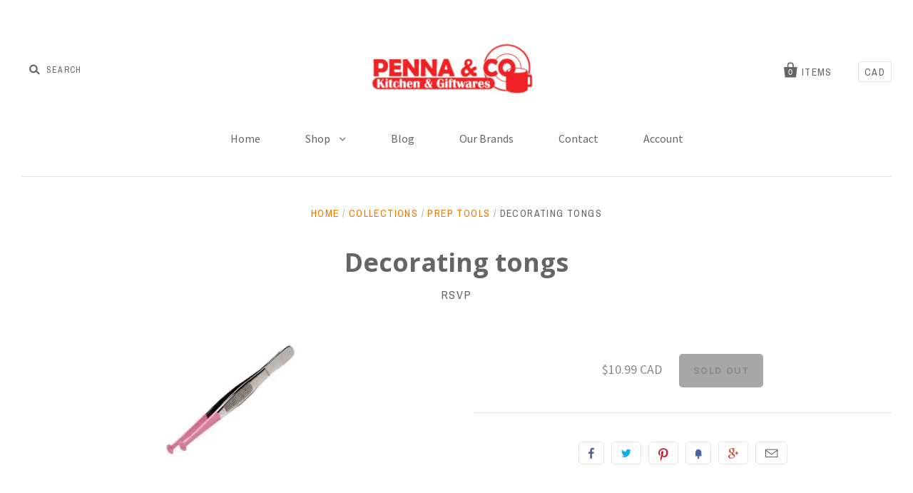

--- FILE ---
content_type: text/html; charset=utf-8
request_url: https://www.pennakitchen.com/products/decorating-tongs
body_size: 14863
content:
<!doctype html>
<!--[if IE 7]><html class="no-js ie7 lt-ie8 lt-ie9 lt-ie10" lang="en"> <![endif]-->
<!--[if IE 8]><html class="no-js ie8 lt-ie9 lt-ie10" lang="en"> <![endif]-->
<!--[if IE 9]><html class="no-js ie9 lt-ie10"> <![endif]-->
<!--[if (gt IE 9)|!(IE)]><!--> <html class="no-js"> <!--<![endif]-->
<head>

  <meta charset="utf-8">
  <meta http-equiv="X-UA-Compatible" content="IE=edge,chrome=1">

  <title>
    Decorating tongs

    

    

    
      &ndash; Penna &amp; Co.
    
  </title>
  
  <a href="#swym-wishlist" class="swym-wishlist">
  <i aria-hidden="true" focusable="false" role="presentation" class="fa fa-heart"></i>
</a>

  

  <link rel="canonical" href="https://www.pennakitchen.com/products/decorating-tongs" />
  <meta name="viewport" content="width=device-width" />

  <script>window.performance && window.performance.mark && window.performance.mark('shopify.content_for_header.start');</script><meta id="shopify-digital-wallet" name="shopify-digital-wallet" content="/9987070/digital_wallets/dialog">
<meta name="shopify-checkout-api-token" content="921701cce81cbf4bfa5ed8c62d7364a5">
<link rel="alternate" type="application/json+oembed" href="https://www.pennakitchen.com/products/decorating-tongs.oembed">
<script async="async" src="/checkouts/internal/preloads.js?locale=en-CA"></script>
<link rel="preconnect" href="https://shop.app" crossorigin="anonymous">
<script async="async" src="https://shop.app/checkouts/internal/preloads.js?locale=en-CA&shop_id=9987070" crossorigin="anonymous"></script>
<script id="apple-pay-shop-capabilities" type="application/json">{"shopId":9987070,"countryCode":"CA","currencyCode":"CAD","merchantCapabilities":["supports3DS"],"merchantId":"gid:\/\/shopify\/Shop\/9987070","merchantName":"Penna \u0026 Co.","requiredBillingContactFields":["postalAddress","email","phone"],"requiredShippingContactFields":["postalAddress","email","phone"],"shippingType":"shipping","supportedNetworks":["visa","masterCard","amex","discover","interac","jcb"],"total":{"type":"pending","label":"Penna \u0026 Co.","amount":"1.00"},"shopifyPaymentsEnabled":true,"supportsSubscriptions":true}</script>
<script id="shopify-features" type="application/json">{"accessToken":"921701cce81cbf4bfa5ed8c62d7364a5","betas":["rich-media-storefront-analytics"],"domain":"www.pennakitchen.com","predictiveSearch":true,"shopId":9987070,"locale":"en"}</script>
<script>var Shopify = Shopify || {};
Shopify.shop = "penna-co.myshopify.com";
Shopify.locale = "en";
Shopify.currency = {"active":"CAD","rate":"1.0"};
Shopify.country = "CA";
Shopify.theme = {"name":"Pacific","id":66257669,"schema_name":null,"schema_version":null,"theme_store_id":705,"role":"main"};
Shopify.theme.handle = "null";
Shopify.theme.style = {"id":null,"handle":null};
Shopify.cdnHost = "www.pennakitchen.com/cdn";
Shopify.routes = Shopify.routes || {};
Shopify.routes.root = "/";</script>
<script type="module">!function(o){(o.Shopify=o.Shopify||{}).modules=!0}(window);</script>
<script>!function(o){function n(){var o=[];function n(){o.push(Array.prototype.slice.apply(arguments))}return n.q=o,n}var t=o.Shopify=o.Shopify||{};t.loadFeatures=n(),t.autoloadFeatures=n()}(window);</script>
<script>
  window.ShopifyPay = window.ShopifyPay || {};
  window.ShopifyPay.apiHost = "shop.app\/pay";
  window.ShopifyPay.redirectState = null;
</script>
<script id="shop-js-analytics" type="application/json">{"pageType":"product"}</script>
<script defer="defer" async type="module" src="//www.pennakitchen.com/cdn/shopifycloud/shop-js/modules/v2/client.init-shop-cart-sync_IZsNAliE.en.esm.js"></script>
<script defer="defer" async type="module" src="//www.pennakitchen.com/cdn/shopifycloud/shop-js/modules/v2/chunk.common_0OUaOowp.esm.js"></script>
<script type="module">
  await import("//www.pennakitchen.com/cdn/shopifycloud/shop-js/modules/v2/client.init-shop-cart-sync_IZsNAliE.en.esm.js");
await import("//www.pennakitchen.com/cdn/shopifycloud/shop-js/modules/v2/chunk.common_0OUaOowp.esm.js");

  window.Shopify.SignInWithShop?.initShopCartSync?.({"fedCMEnabled":true,"windoidEnabled":true});

</script>
<script>
  window.Shopify = window.Shopify || {};
  if (!window.Shopify.featureAssets) window.Shopify.featureAssets = {};
  window.Shopify.featureAssets['shop-js'] = {"shop-cart-sync":["modules/v2/client.shop-cart-sync_DLOhI_0X.en.esm.js","modules/v2/chunk.common_0OUaOowp.esm.js"],"init-fed-cm":["modules/v2/client.init-fed-cm_C6YtU0w6.en.esm.js","modules/v2/chunk.common_0OUaOowp.esm.js"],"shop-button":["modules/v2/client.shop-button_BCMx7GTG.en.esm.js","modules/v2/chunk.common_0OUaOowp.esm.js"],"shop-cash-offers":["modules/v2/client.shop-cash-offers_BT26qb5j.en.esm.js","modules/v2/chunk.common_0OUaOowp.esm.js","modules/v2/chunk.modal_CGo_dVj3.esm.js"],"init-windoid":["modules/v2/client.init-windoid_B9PkRMql.en.esm.js","modules/v2/chunk.common_0OUaOowp.esm.js"],"init-shop-email-lookup-coordinator":["modules/v2/client.init-shop-email-lookup-coordinator_DZkqjsbU.en.esm.js","modules/v2/chunk.common_0OUaOowp.esm.js"],"shop-toast-manager":["modules/v2/client.shop-toast-manager_Di2EnuM7.en.esm.js","modules/v2/chunk.common_0OUaOowp.esm.js"],"shop-login-button":["modules/v2/client.shop-login-button_BtqW_SIO.en.esm.js","modules/v2/chunk.common_0OUaOowp.esm.js","modules/v2/chunk.modal_CGo_dVj3.esm.js"],"avatar":["modules/v2/client.avatar_BTnouDA3.en.esm.js"],"pay-button":["modules/v2/client.pay-button_CWa-C9R1.en.esm.js","modules/v2/chunk.common_0OUaOowp.esm.js"],"init-shop-cart-sync":["modules/v2/client.init-shop-cart-sync_IZsNAliE.en.esm.js","modules/v2/chunk.common_0OUaOowp.esm.js"],"init-customer-accounts":["modules/v2/client.init-customer-accounts_DenGwJTU.en.esm.js","modules/v2/client.shop-login-button_BtqW_SIO.en.esm.js","modules/v2/chunk.common_0OUaOowp.esm.js","modules/v2/chunk.modal_CGo_dVj3.esm.js"],"init-shop-for-new-customer-accounts":["modules/v2/client.init-shop-for-new-customer-accounts_JdHXxpS9.en.esm.js","modules/v2/client.shop-login-button_BtqW_SIO.en.esm.js","modules/v2/chunk.common_0OUaOowp.esm.js","modules/v2/chunk.modal_CGo_dVj3.esm.js"],"init-customer-accounts-sign-up":["modules/v2/client.init-customer-accounts-sign-up_D6__K_p8.en.esm.js","modules/v2/client.shop-login-button_BtqW_SIO.en.esm.js","modules/v2/chunk.common_0OUaOowp.esm.js","modules/v2/chunk.modal_CGo_dVj3.esm.js"],"checkout-modal":["modules/v2/client.checkout-modal_C_ZQDY6s.en.esm.js","modules/v2/chunk.common_0OUaOowp.esm.js","modules/v2/chunk.modal_CGo_dVj3.esm.js"],"shop-follow-button":["modules/v2/client.shop-follow-button_XetIsj8l.en.esm.js","modules/v2/chunk.common_0OUaOowp.esm.js","modules/v2/chunk.modal_CGo_dVj3.esm.js"],"lead-capture":["modules/v2/client.lead-capture_DvA72MRN.en.esm.js","modules/v2/chunk.common_0OUaOowp.esm.js","modules/v2/chunk.modal_CGo_dVj3.esm.js"],"shop-login":["modules/v2/client.shop-login_ClXNxyh6.en.esm.js","modules/v2/chunk.common_0OUaOowp.esm.js","modules/v2/chunk.modal_CGo_dVj3.esm.js"],"payment-terms":["modules/v2/client.payment-terms_CNlwjfZz.en.esm.js","modules/v2/chunk.common_0OUaOowp.esm.js","modules/v2/chunk.modal_CGo_dVj3.esm.js"]};
</script>
<script>(function() {
  var isLoaded = false;
  function asyncLoad() {
    if (isLoaded) return;
    isLoaded = true;
    var urls = ["https:\/\/campaignified.lucidapps.nz\/assets\/script_tags\/newsletter.js?shop=penna-co.myshopify.com"];
    for (var i = 0; i < urls.length; i++) {
      var s = document.createElement('script');
      s.type = 'text/javascript';
      s.async = true;
      s.src = urls[i];
      var x = document.getElementsByTagName('script')[0];
      x.parentNode.insertBefore(s, x);
    }
  };
  if(window.attachEvent) {
    window.attachEvent('onload', asyncLoad);
  } else {
    window.addEventListener('load', asyncLoad, false);
  }
})();</script>
<script id="__st">var __st={"a":9987070,"offset":-28800,"reqid":"bf1f7082-bc1a-4933-bfb3-fa2520152a6b-1768381094","pageurl":"www.pennakitchen.com\/products\/decorating-tongs","u":"18464f9461f2","p":"product","rtyp":"product","rid":6947709943998};</script>
<script>window.ShopifyPaypalV4VisibilityTracking = true;</script>
<script id="captcha-bootstrap">!function(){'use strict';const t='contact',e='account',n='new_comment',o=[[t,t],['blogs',n],['comments',n],[t,'customer']],c=[[e,'customer_login'],[e,'guest_login'],[e,'recover_customer_password'],[e,'create_customer']],r=t=>t.map((([t,e])=>`form[action*='/${t}']:not([data-nocaptcha='true']) input[name='form_type'][value='${e}']`)).join(','),a=t=>()=>t?[...document.querySelectorAll(t)].map((t=>t.form)):[];function s(){const t=[...o],e=r(t);return a(e)}const i='password',u='form_key',d=['recaptcha-v3-token','g-recaptcha-response','h-captcha-response',i],f=()=>{try{return window.sessionStorage}catch{return}},m='__shopify_v',_=t=>t.elements[u];function p(t,e,n=!1){try{const o=window.sessionStorage,c=JSON.parse(o.getItem(e)),{data:r}=function(t){const{data:e,action:n}=t;return t[m]||n?{data:e,action:n}:{data:t,action:n}}(c);for(const[e,n]of Object.entries(r))t.elements[e]&&(t.elements[e].value=n);n&&o.removeItem(e)}catch(o){console.error('form repopulation failed',{error:o})}}const l='form_type',E='cptcha';function T(t){t.dataset[E]=!0}const w=window,h=w.document,L='Shopify',v='ce_forms',y='captcha';let A=!1;((t,e)=>{const n=(g='f06e6c50-85a8-45c8-87d0-21a2b65856fe',I='https://cdn.shopify.com/shopifycloud/storefront-forms-hcaptcha/ce_storefront_forms_captcha_hcaptcha.v1.5.2.iife.js',D={infoText:'Protected by hCaptcha',privacyText:'Privacy',termsText:'Terms'},(t,e,n)=>{const o=w[L][v],c=o.bindForm;if(c)return c(t,g,e,D).then(n);var r;o.q.push([[t,g,e,D],n]),r=I,A||(h.body.append(Object.assign(h.createElement('script'),{id:'captcha-provider',async:!0,src:r})),A=!0)});var g,I,D;w[L]=w[L]||{},w[L][v]=w[L][v]||{},w[L][v].q=[],w[L][y]=w[L][y]||{},w[L][y].protect=function(t,e){n(t,void 0,e),T(t)},Object.freeze(w[L][y]),function(t,e,n,w,h,L){const[v,y,A,g]=function(t,e,n){const i=e?o:[],u=t?c:[],d=[...i,...u],f=r(d),m=r(i),_=r(d.filter((([t,e])=>n.includes(e))));return[a(f),a(m),a(_),s()]}(w,h,L),I=t=>{const e=t.target;return e instanceof HTMLFormElement?e:e&&e.form},D=t=>v().includes(t);t.addEventListener('submit',(t=>{const e=I(t);if(!e)return;const n=D(e)&&!e.dataset.hcaptchaBound&&!e.dataset.recaptchaBound,o=_(e),c=g().includes(e)&&(!o||!o.value);(n||c)&&t.preventDefault(),c&&!n&&(function(t){try{if(!f())return;!function(t){const e=f();if(!e)return;const n=_(t);if(!n)return;const o=n.value;o&&e.removeItem(o)}(t);const e=Array.from(Array(32),(()=>Math.random().toString(36)[2])).join('');!function(t,e){_(t)||t.append(Object.assign(document.createElement('input'),{type:'hidden',name:u})),t.elements[u].value=e}(t,e),function(t,e){const n=f();if(!n)return;const o=[...t.querySelectorAll(`input[type='${i}']`)].map((({name:t})=>t)),c=[...d,...o],r={};for(const[a,s]of new FormData(t).entries())c.includes(a)||(r[a]=s);n.setItem(e,JSON.stringify({[m]:1,action:t.action,data:r}))}(t,e)}catch(e){console.error('failed to persist form',e)}}(e),e.submit())}));const S=(t,e)=>{t&&!t.dataset[E]&&(n(t,e.some((e=>e===t))),T(t))};for(const o of['focusin','change'])t.addEventListener(o,(t=>{const e=I(t);D(e)&&S(e,y())}));const B=e.get('form_key'),M=e.get(l),P=B&&M;t.addEventListener('DOMContentLoaded',(()=>{const t=y();if(P)for(const e of t)e.elements[l].value===M&&p(e,B);[...new Set([...A(),...v().filter((t=>'true'===t.dataset.shopifyCaptcha))])].forEach((e=>S(e,t)))}))}(h,new URLSearchParams(w.location.search),n,t,e,['guest_login'])})(!0,!0)}();</script>
<script integrity="sha256-4kQ18oKyAcykRKYeNunJcIwy7WH5gtpwJnB7kiuLZ1E=" data-source-attribution="shopify.loadfeatures" defer="defer" src="//www.pennakitchen.com/cdn/shopifycloud/storefront/assets/storefront/load_feature-a0a9edcb.js" crossorigin="anonymous"></script>
<script crossorigin="anonymous" defer="defer" src="//www.pennakitchen.com/cdn/shopifycloud/storefront/assets/shopify_pay/storefront-65b4c6d7.js?v=20250812"></script>
<script data-source-attribution="shopify.dynamic_checkout.dynamic.init">var Shopify=Shopify||{};Shopify.PaymentButton=Shopify.PaymentButton||{isStorefrontPortableWallets:!0,init:function(){window.Shopify.PaymentButton.init=function(){};var t=document.createElement("script");t.src="https://www.pennakitchen.com/cdn/shopifycloud/portable-wallets/latest/portable-wallets.en.js",t.type="module",document.head.appendChild(t)}};
</script>
<script data-source-attribution="shopify.dynamic_checkout.buyer_consent">
  function portableWalletsHideBuyerConsent(e){var t=document.getElementById("shopify-buyer-consent"),n=document.getElementById("shopify-subscription-policy-button");t&&n&&(t.classList.add("hidden"),t.setAttribute("aria-hidden","true"),n.removeEventListener("click",e))}function portableWalletsShowBuyerConsent(e){var t=document.getElementById("shopify-buyer-consent"),n=document.getElementById("shopify-subscription-policy-button");t&&n&&(t.classList.remove("hidden"),t.removeAttribute("aria-hidden"),n.addEventListener("click",e))}window.Shopify?.PaymentButton&&(window.Shopify.PaymentButton.hideBuyerConsent=portableWalletsHideBuyerConsent,window.Shopify.PaymentButton.showBuyerConsent=portableWalletsShowBuyerConsent);
</script>
<script data-source-attribution="shopify.dynamic_checkout.cart.bootstrap">document.addEventListener("DOMContentLoaded",(function(){function t(){return document.querySelector("shopify-accelerated-checkout-cart, shopify-accelerated-checkout")}if(t())Shopify.PaymentButton.init();else{new MutationObserver((function(e,n){t()&&(Shopify.PaymentButton.init(),n.disconnect())})).observe(document.body,{childList:!0,subtree:!0})}}));
</script>
<link id="shopify-accelerated-checkout-styles" rel="stylesheet" media="screen" href="https://www.pennakitchen.com/cdn/shopifycloud/portable-wallets/latest/accelerated-checkout-backwards-compat.css" crossorigin="anonymous">
<style id="shopify-accelerated-checkout-cart">
        #shopify-buyer-consent {
  margin-top: 1em;
  display: inline-block;
  width: 100%;
}

#shopify-buyer-consent.hidden {
  display: none;
}

#shopify-subscription-policy-button {
  background: none;
  border: none;
  padding: 0;
  text-decoration: underline;
  font-size: inherit;
  cursor: pointer;
}

#shopify-subscription-policy-button::before {
  box-shadow: none;
}

      </style>

<script>window.performance && window.performance.mark && window.performance.mark('shopify.content_for_header.end');</script>

  

<meta property="og:site_name" content="Penna &amp; Co." />
<meta property="og:url" content="https://www.pennakitchen.com/products/decorating-tongs" />
<meta property="og:title" content="Decorating tongs" />


  <meta property="og:type" content="product">
 
    
    <meta property="og:image" content="http://www.pennakitchen.com/cdn/shop/products/image_3295fb1e-5e2f-435a-a91b-4398ce420ea8_600x.jpg?v=1631037695">
    <meta property="og:image:secure_url" content="https://www.pennakitchen.com/cdn/shop/products/image_3295fb1e-5e2f-435a-a91b-4398ce420ea8_600x.jpg?v=1631037695">
      
    
  
  <meta property="og:price:amount" content="10.99">
  <meta property="og:price:currency" content="CAD">




<meta name="twitter:card" content="summary">


  <meta name="twitter:site" content="@pennakitchen">




<meta name="twitter:url" content="https://www.pennakitchen.com/products/decorating-tongs">


  <meta name="twitter:title" content="Decorating tongs">
  <meta name="twitter:image" content="http://www.pennakitchen.com/cdn/shop/products/image_3295fb1e-5e2f-435a-a91b-4398ce420ea8_grande.jpg?v=1631037695">



  <!-- Theme CSS -->
  <link href="//www.pennakitchen.com/cdn/shop/t/5/assets/theme.scss.css?v=169818881884325313601743479840" rel="stylesheet" type="text/css" media="all" />
  <!-- Third Party JS Libraries -->
  <script src="//www.pennakitchen.com/cdn/shop/t/5/assets/modernizr-2.8.2.min.js?v=183020859231120956941470947938" type="text/javascript"></script>

  <!-- Add media query support to IE8 -->
  <!--[if lt IE 9]>
  <script src="//www.pennakitchen.com/cdn/shop/t/5/assets/respond.min.js?v=52248677837542619231470947938"></script>
  <link href="//www.pennakitchen.com/cdn/shop/t/5/assets/respond-proxy.html" id="respond-proxy" rel="respond-proxy" />
  
  <link href="//www.pennakitchen.com/search?q=e68764350924b9b7f198bf99a2d0ff69" id="respond-redirect" rel="respond-redirect" />
  <script src="//www.pennakitchen.com/search?q=e68764350924b9b7f198bf99a2d0ff69" type="text/javascript"></script>
  <![endif]-->

  <!-- Theme object -->
  <script>

  window.Shop = {};

  Shop.version = "1.5.3";

  Shop.currency = "CAD";
  Shop.moneyFormat = "${{amount}}";
  Shop.moneyFormatCurrency = "${{amount}} CAD";

  

  

  

  
    /*
      Override the default Shop.moneyFormat for recalculating
      prices on the product and cart templates.
    */
    Shop.moneyFormat = "\u003cspan class=hidden\u003e${{amount}} CAD\u003c\/span\u003e";
  

</script>

  
  <!-- trevDev(); customizations -->
  
	<link href="//cdn-images.mailchimp.com/embedcode/classic-10_7.css" rel="stylesheet" type="text/css">
  
  <link href="//www.pennakitchen.com/cdn/shop/t/5/assets/custom.css?v=165241149904868767671588625372" rel="stylesheet" type="text/css" media="all" />

<link href="https://monorail-edge.shopifysvc.com" rel="dns-prefetch">
<script>(function(){if ("sendBeacon" in navigator && "performance" in window) {try {var session_token_from_headers = performance.getEntriesByType('navigation')[0].serverTiming.find(x => x.name == '_s').description;} catch {var session_token_from_headers = undefined;}var session_cookie_matches = document.cookie.match(/_shopify_s=([^;]*)/);var session_token_from_cookie = session_cookie_matches && session_cookie_matches.length === 2 ? session_cookie_matches[1] : "";var session_token = session_token_from_headers || session_token_from_cookie || "";function handle_abandonment_event(e) {var entries = performance.getEntries().filter(function(entry) {return /monorail-edge.shopifysvc.com/.test(entry.name);});if (!window.abandonment_tracked && entries.length === 0) {window.abandonment_tracked = true;var currentMs = Date.now();var navigation_start = performance.timing.navigationStart;var payload = {shop_id: 9987070,url: window.location.href,navigation_start,duration: currentMs - navigation_start,session_token,page_type: "product"};window.navigator.sendBeacon("https://monorail-edge.shopifysvc.com/v1/produce", JSON.stringify({schema_id: "online_store_buyer_site_abandonment/1.1",payload: payload,metadata: {event_created_at_ms: currentMs,event_sent_at_ms: currentMs}}));}}window.addEventListener('pagehide', handle_abandonment_event);}}());</script>
<script id="web-pixels-manager-setup">(function e(e,d,r,n,o){if(void 0===o&&(o={}),!Boolean(null===(a=null===(i=window.Shopify)||void 0===i?void 0:i.analytics)||void 0===a?void 0:a.replayQueue)){var i,a;window.Shopify=window.Shopify||{};var t=window.Shopify;t.analytics=t.analytics||{};var s=t.analytics;s.replayQueue=[],s.publish=function(e,d,r){return s.replayQueue.push([e,d,r]),!0};try{self.performance.mark("wpm:start")}catch(e){}var l=function(){var e={modern:/Edge?\/(1{2}[4-9]|1[2-9]\d|[2-9]\d{2}|\d{4,})\.\d+(\.\d+|)|Firefox\/(1{2}[4-9]|1[2-9]\d|[2-9]\d{2}|\d{4,})\.\d+(\.\d+|)|Chrom(ium|e)\/(9{2}|\d{3,})\.\d+(\.\d+|)|(Maci|X1{2}).+ Version\/(15\.\d+|(1[6-9]|[2-9]\d|\d{3,})\.\d+)([,.]\d+|)( \(\w+\)|)( Mobile\/\w+|) Safari\/|Chrome.+OPR\/(9{2}|\d{3,})\.\d+\.\d+|(CPU[ +]OS|iPhone[ +]OS|CPU[ +]iPhone|CPU IPhone OS|CPU iPad OS)[ +]+(15[._]\d+|(1[6-9]|[2-9]\d|\d{3,})[._]\d+)([._]\d+|)|Android:?[ /-](13[3-9]|1[4-9]\d|[2-9]\d{2}|\d{4,})(\.\d+|)(\.\d+|)|Android.+Firefox\/(13[5-9]|1[4-9]\d|[2-9]\d{2}|\d{4,})\.\d+(\.\d+|)|Android.+Chrom(ium|e)\/(13[3-9]|1[4-9]\d|[2-9]\d{2}|\d{4,})\.\d+(\.\d+|)|SamsungBrowser\/([2-9]\d|\d{3,})\.\d+/,legacy:/Edge?\/(1[6-9]|[2-9]\d|\d{3,})\.\d+(\.\d+|)|Firefox\/(5[4-9]|[6-9]\d|\d{3,})\.\d+(\.\d+|)|Chrom(ium|e)\/(5[1-9]|[6-9]\d|\d{3,})\.\d+(\.\d+|)([\d.]+$|.*Safari\/(?![\d.]+ Edge\/[\d.]+$))|(Maci|X1{2}).+ Version\/(10\.\d+|(1[1-9]|[2-9]\d|\d{3,})\.\d+)([,.]\d+|)( \(\w+\)|)( Mobile\/\w+|) Safari\/|Chrome.+OPR\/(3[89]|[4-9]\d|\d{3,})\.\d+\.\d+|(CPU[ +]OS|iPhone[ +]OS|CPU[ +]iPhone|CPU IPhone OS|CPU iPad OS)[ +]+(10[._]\d+|(1[1-9]|[2-9]\d|\d{3,})[._]\d+)([._]\d+|)|Android:?[ /-](13[3-9]|1[4-9]\d|[2-9]\d{2}|\d{4,})(\.\d+|)(\.\d+|)|Mobile Safari.+OPR\/([89]\d|\d{3,})\.\d+\.\d+|Android.+Firefox\/(13[5-9]|1[4-9]\d|[2-9]\d{2}|\d{4,})\.\d+(\.\d+|)|Android.+Chrom(ium|e)\/(13[3-9]|1[4-9]\d|[2-9]\d{2}|\d{4,})\.\d+(\.\d+|)|Android.+(UC? ?Browser|UCWEB|U3)[ /]?(15\.([5-9]|\d{2,})|(1[6-9]|[2-9]\d|\d{3,})\.\d+)\.\d+|SamsungBrowser\/(5\.\d+|([6-9]|\d{2,})\.\d+)|Android.+MQ{2}Browser\/(14(\.(9|\d{2,})|)|(1[5-9]|[2-9]\d|\d{3,})(\.\d+|))(\.\d+|)|K[Aa][Ii]OS\/(3\.\d+|([4-9]|\d{2,})\.\d+)(\.\d+|)/},d=e.modern,r=e.legacy,n=navigator.userAgent;return n.match(d)?"modern":n.match(r)?"legacy":"unknown"}(),u="modern"===l?"modern":"legacy",c=(null!=n?n:{modern:"",legacy:""})[u],f=function(e){return[e.baseUrl,"/wpm","/b",e.hashVersion,"modern"===e.buildTarget?"m":"l",".js"].join("")}({baseUrl:d,hashVersion:r,buildTarget:u}),m=function(e){var d=e.version,r=e.bundleTarget,n=e.surface,o=e.pageUrl,i=e.monorailEndpoint;return{emit:function(e){var a=e.status,t=e.errorMsg,s=(new Date).getTime(),l=JSON.stringify({metadata:{event_sent_at_ms:s},events:[{schema_id:"web_pixels_manager_load/3.1",payload:{version:d,bundle_target:r,page_url:o,status:a,surface:n,error_msg:t},metadata:{event_created_at_ms:s}}]});if(!i)return console&&console.warn&&console.warn("[Web Pixels Manager] No Monorail endpoint provided, skipping logging."),!1;try{return self.navigator.sendBeacon.bind(self.navigator)(i,l)}catch(e){}var u=new XMLHttpRequest;try{return u.open("POST",i,!0),u.setRequestHeader("Content-Type","text/plain"),u.send(l),!0}catch(e){return console&&console.warn&&console.warn("[Web Pixels Manager] Got an unhandled error while logging to Monorail."),!1}}}}({version:r,bundleTarget:l,surface:e.surface,pageUrl:self.location.href,monorailEndpoint:e.monorailEndpoint});try{o.browserTarget=l,function(e){var d=e.src,r=e.async,n=void 0===r||r,o=e.onload,i=e.onerror,a=e.sri,t=e.scriptDataAttributes,s=void 0===t?{}:t,l=document.createElement("script"),u=document.querySelector("head"),c=document.querySelector("body");if(l.async=n,l.src=d,a&&(l.integrity=a,l.crossOrigin="anonymous"),s)for(var f in s)if(Object.prototype.hasOwnProperty.call(s,f))try{l.dataset[f]=s[f]}catch(e){}if(o&&l.addEventListener("load",o),i&&l.addEventListener("error",i),u)u.appendChild(l);else{if(!c)throw new Error("Did not find a head or body element to append the script");c.appendChild(l)}}({src:f,async:!0,onload:function(){if(!function(){var e,d;return Boolean(null===(d=null===(e=window.Shopify)||void 0===e?void 0:e.analytics)||void 0===d?void 0:d.initialized)}()){var d=window.webPixelsManager.init(e)||void 0;if(d){var r=window.Shopify.analytics;r.replayQueue.forEach((function(e){var r=e[0],n=e[1],o=e[2];d.publishCustomEvent(r,n,o)})),r.replayQueue=[],r.publish=d.publishCustomEvent,r.visitor=d.visitor,r.initialized=!0}}},onerror:function(){return m.emit({status:"failed",errorMsg:"".concat(f," has failed to load")})},sri:function(e){var d=/^sha384-[A-Za-z0-9+/=]+$/;return"string"==typeof e&&d.test(e)}(c)?c:"",scriptDataAttributes:o}),m.emit({status:"loading"})}catch(e){m.emit({status:"failed",errorMsg:(null==e?void 0:e.message)||"Unknown error"})}}})({shopId: 9987070,storefrontBaseUrl: "https://www.pennakitchen.com",extensionsBaseUrl: "https://extensions.shopifycdn.com/cdn/shopifycloud/web-pixels-manager",monorailEndpoint: "https://monorail-edge.shopifysvc.com/unstable/produce_batch",surface: "storefront-renderer",enabledBetaFlags: ["2dca8a86","a0d5f9d2"],webPixelsConfigList: [{"id":"shopify-app-pixel","configuration":"{}","eventPayloadVersion":"v1","runtimeContext":"STRICT","scriptVersion":"0450","apiClientId":"shopify-pixel","type":"APP","privacyPurposes":["ANALYTICS","MARKETING"]},{"id":"shopify-custom-pixel","eventPayloadVersion":"v1","runtimeContext":"LAX","scriptVersion":"0450","apiClientId":"shopify-pixel","type":"CUSTOM","privacyPurposes":["ANALYTICS","MARKETING"]}],isMerchantRequest: false,initData: {"shop":{"name":"Penna \u0026 Co.","paymentSettings":{"currencyCode":"CAD"},"myshopifyDomain":"penna-co.myshopify.com","countryCode":"CA","storefrontUrl":"https:\/\/www.pennakitchen.com"},"customer":null,"cart":null,"checkout":null,"productVariants":[{"price":{"amount":10.99,"currencyCode":"CAD"},"product":{"title":"Decorating tongs","vendor":"RSVP","id":"6947709943998","untranslatedTitle":"Decorating tongs","url":"\/products\/decorating-tongs","type":"Prep tools"},"id":"40592723509438","image":{"src":"\/\/www.pennakitchen.com\/cdn\/shop\/products\/image_3295fb1e-5e2f-435a-a91b-4398ce420ea8.jpg?v=1631037695"},"sku":"kc5","title":"Default Title","untranslatedTitle":"Default Title"}],"purchasingCompany":null},},"https://www.pennakitchen.com/cdn","7cecd0b6w90c54c6cpe92089d5m57a67346",{"modern":"","legacy":""},{"shopId":"9987070","storefrontBaseUrl":"https:\/\/www.pennakitchen.com","extensionBaseUrl":"https:\/\/extensions.shopifycdn.com\/cdn\/shopifycloud\/web-pixels-manager","surface":"storefront-renderer","enabledBetaFlags":"[\"2dca8a86\", \"a0d5f9d2\"]","isMerchantRequest":"false","hashVersion":"7cecd0b6w90c54c6cpe92089d5m57a67346","publish":"custom","events":"[[\"page_viewed\",{}],[\"product_viewed\",{\"productVariant\":{\"price\":{\"amount\":10.99,\"currencyCode\":\"CAD\"},\"product\":{\"title\":\"Decorating tongs\",\"vendor\":\"RSVP\",\"id\":\"6947709943998\",\"untranslatedTitle\":\"Decorating tongs\",\"url\":\"\/products\/decorating-tongs\",\"type\":\"Prep tools\"},\"id\":\"40592723509438\",\"image\":{\"src\":\"\/\/www.pennakitchen.com\/cdn\/shop\/products\/image_3295fb1e-5e2f-435a-a91b-4398ce420ea8.jpg?v=1631037695\"},\"sku\":\"kc5\",\"title\":\"Default Title\",\"untranslatedTitle\":\"Default Title\"}}]]"});</script><script>
  window.ShopifyAnalytics = window.ShopifyAnalytics || {};
  window.ShopifyAnalytics.meta = window.ShopifyAnalytics.meta || {};
  window.ShopifyAnalytics.meta.currency = 'CAD';
  var meta = {"product":{"id":6947709943998,"gid":"gid:\/\/shopify\/Product\/6947709943998","vendor":"RSVP","type":"Prep tools","handle":"decorating-tongs","variants":[{"id":40592723509438,"price":1099,"name":"Decorating tongs","public_title":null,"sku":"kc5"}],"remote":false},"page":{"pageType":"product","resourceType":"product","resourceId":6947709943998,"requestId":"bf1f7082-bc1a-4933-bfb3-fa2520152a6b-1768381094"}};
  for (var attr in meta) {
    window.ShopifyAnalytics.meta[attr] = meta[attr];
  }
</script>
<script class="analytics">
  (function () {
    var customDocumentWrite = function(content) {
      var jquery = null;

      if (window.jQuery) {
        jquery = window.jQuery;
      } else if (window.Checkout && window.Checkout.$) {
        jquery = window.Checkout.$;
      }

      if (jquery) {
        jquery('body').append(content);
      }
    };

    var hasLoggedConversion = function(token) {
      if (token) {
        return document.cookie.indexOf('loggedConversion=' + token) !== -1;
      }
      return false;
    }

    var setCookieIfConversion = function(token) {
      if (token) {
        var twoMonthsFromNow = new Date(Date.now());
        twoMonthsFromNow.setMonth(twoMonthsFromNow.getMonth() + 2);

        document.cookie = 'loggedConversion=' + token + '; expires=' + twoMonthsFromNow;
      }
    }

    var trekkie = window.ShopifyAnalytics.lib = window.trekkie = window.trekkie || [];
    if (trekkie.integrations) {
      return;
    }
    trekkie.methods = [
      'identify',
      'page',
      'ready',
      'track',
      'trackForm',
      'trackLink'
    ];
    trekkie.factory = function(method) {
      return function() {
        var args = Array.prototype.slice.call(arguments);
        args.unshift(method);
        trekkie.push(args);
        return trekkie;
      };
    };
    for (var i = 0; i < trekkie.methods.length; i++) {
      var key = trekkie.methods[i];
      trekkie[key] = trekkie.factory(key);
    }
    trekkie.load = function(config) {
      trekkie.config = config || {};
      trekkie.config.initialDocumentCookie = document.cookie;
      var first = document.getElementsByTagName('script')[0];
      var script = document.createElement('script');
      script.type = 'text/javascript';
      script.onerror = function(e) {
        var scriptFallback = document.createElement('script');
        scriptFallback.type = 'text/javascript';
        scriptFallback.onerror = function(error) {
                var Monorail = {
      produce: function produce(monorailDomain, schemaId, payload) {
        var currentMs = new Date().getTime();
        var event = {
          schema_id: schemaId,
          payload: payload,
          metadata: {
            event_created_at_ms: currentMs,
            event_sent_at_ms: currentMs
          }
        };
        return Monorail.sendRequest("https://" + monorailDomain + "/v1/produce", JSON.stringify(event));
      },
      sendRequest: function sendRequest(endpointUrl, payload) {
        // Try the sendBeacon API
        if (window && window.navigator && typeof window.navigator.sendBeacon === 'function' && typeof window.Blob === 'function' && !Monorail.isIos12()) {
          var blobData = new window.Blob([payload], {
            type: 'text/plain'
          });

          if (window.navigator.sendBeacon(endpointUrl, blobData)) {
            return true;
          } // sendBeacon was not successful

        } // XHR beacon

        var xhr = new XMLHttpRequest();

        try {
          xhr.open('POST', endpointUrl);
          xhr.setRequestHeader('Content-Type', 'text/plain');
          xhr.send(payload);
        } catch (e) {
          console.log(e);
        }

        return false;
      },
      isIos12: function isIos12() {
        return window.navigator.userAgent.lastIndexOf('iPhone; CPU iPhone OS 12_') !== -1 || window.navigator.userAgent.lastIndexOf('iPad; CPU OS 12_') !== -1;
      }
    };
    Monorail.produce('monorail-edge.shopifysvc.com',
      'trekkie_storefront_load_errors/1.1',
      {shop_id: 9987070,
      theme_id: 66257669,
      app_name: "storefront",
      context_url: window.location.href,
      source_url: "//www.pennakitchen.com/cdn/s/trekkie.storefront.55c6279c31a6628627b2ba1c5ff367020da294e2.min.js"});

        };
        scriptFallback.async = true;
        scriptFallback.src = '//www.pennakitchen.com/cdn/s/trekkie.storefront.55c6279c31a6628627b2ba1c5ff367020da294e2.min.js';
        first.parentNode.insertBefore(scriptFallback, first);
      };
      script.async = true;
      script.src = '//www.pennakitchen.com/cdn/s/trekkie.storefront.55c6279c31a6628627b2ba1c5ff367020da294e2.min.js';
      first.parentNode.insertBefore(script, first);
    };
    trekkie.load(
      {"Trekkie":{"appName":"storefront","development":false,"defaultAttributes":{"shopId":9987070,"isMerchantRequest":null,"themeId":66257669,"themeCityHash":"12314157040783346547","contentLanguage":"en","currency":"CAD","eventMetadataId":"76432e87-8041-430a-96f2-3f2df8bf142b"},"isServerSideCookieWritingEnabled":true,"monorailRegion":"shop_domain","enabledBetaFlags":["65f19447"]},"Session Attribution":{},"S2S":{"facebookCapiEnabled":false,"source":"trekkie-storefront-renderer","apiClientId":580111}}
    );

    var loaded = false;
    trekkie.ready(function() {
      if (loaded) return;
      loaded = true;

      window.ShopifyAnalytics.lib = window.trekkie;

      var originalDocumentWrite = document.write;
      document.write = customDocumentWrite;
      try { window.ShopifyAnalytics.merchantGoogleAnalytics.call(this); } catch(error) {};
      document.write = originalDocumentWrite;

      window.ShopifyAnalytics.lib.page(null,{"pageType":"product","resourceType":"product","resourceId":6947709943998,"requestId":"bf1f7082-bc1a-4933-bfb3-fa2520152a6b-1768381094","shopifyEmitted":true});

      var match = window.location.pathname.match(/checkouts\/(.+)\/(thank_you|post_purchase)/)
      var token = match? match[1]: undefined;
      if (!hasLoggedConversion(token)) {
        setCookieIfConversion(token);
        window.ShopifyAnalytics.lib.track("Viewed Product",{"currency":"CAD","variantId":40592723509438,"productId":6947709943998,"productGid":"gid:\/\/shopify\/Product\/6947709943998","name":"Decorating tongs","price":"10.99","sku":"kc5","brand":"RSVP","variant":null,"category":"Prep tools","nonInteraction":true,"remote":false},undefined,undefined,{"shopifyEmitted":true});
      window.ShopifyAnalytics.lib.track("monorail:\/\/trekkie_storefront_viewed_product\/1.1",{"currency":"CAD","variantId":40592723509438,"productId":6947709943998,"productGid":"gid:\/\/shopify\/Product\/6947709943998","name":"Decorating tongs","price":"10.99","sku":"kc5","brand":"RSVP","variant":null,"category":"Prep tools","nonInteraction":true,"remote":false,"referer":"https:\/\/www.pennakitchen.com\/products\/decorating-tongs"});
      }
    });


        var eventsListenerScript = document.createElement('script');
        eventsListenerScript.async = true;
        eventsListenerScript.src = "//www.pennakitchen.com/cdn/shopifycloud/storefront/assets/shop_events_listener-3da45d37.js";
        document.getElementsByTagName('head')[0].appendChild(eventsListenerScript);

})();</script>
  <script>
  if (!window.ga || (window.ga && typeof window.ga !== 'function')) {
    window.ga = function ga() {
      (window.ga.q = window.ga.q || []).push(arguments);
      if (window.Shopify && window.Shopify.analytics && typeof window.Shopify.analytics.publish === 'function') {
        window.Shopify.analytics.publish("ga_stub_called", {}, {sendTo: "google_osp_migration"});
      }
      console.error("Shopify's Google Analytics stub called with:", Array.from(arguments), "\nSee https://help.shopify.com/manual/promoting-marketing/pixels/pixel-migration#google for more information.");
    };
    if (window.Shopify && window.Shopify.analytics && typeof window.Shopify.analytics.publish === 'function') {
      window.Shopify.analytics.publish("ga_stub_initialized", {}, {sendTo: "google_osp_migration"});
    }
  }
</script>
<script
  defer
  src="https://www.pennakitchen.com/cdn/shopifycloud/perf-kit/shopify-perf-kit-3.0.3.min.js"
  data-application="storefront-renderer"
  data-shop-id="9987070"
  data-render-region="gcp-us-central1"
  data-page-type="product"
  data-theme-instance-id="66257669"
  data-theme-name=""
  data-theme-version=""
  data-monorail-region="shop_domain"
  data-resource-timing-sampling-rate="10"
  data-shs="true"
  data-shs-beacon="true"
  data-shs-export-with-fetch="true"
  data-shs-logs-sample-rate="1"
  data-shs-beacon-endpoint="https://www.pennakitchen.com/api/collect"
></script>
</head>




<body class=" sidebar-disabled template-product">

  

<div class="main-header-wrapper">
  <header class="main-header clearfix" role="banner">

    <form class="header-search-form" action="/search" method="get">
      <input class="header-search-input" name="q" type="text" placeholder="Search" />
    </form>
    <div class="branding">
      
        <a class="logo" href="/">
          <img alt="Penna &amp; Co." src="//www.pennakitchen.com/cdn/shop/t/5/assets/logo.png?v=152865681656770178601470956772">
        </a>
      
    </div>

    <div class="header-tools">

      <a class="cart-count contain-count" href="/cart">
        <span class="bag-count">0</span>
        <span class="bag-text">items</span>
      </a>

      <div id="coin-container" class="currency-switcher"></div>
      
      
        <div class="select-wrapper currency-switcher">
          <div class="selected-currency"></div>
          <select id="currencies" name="currencies">
            
            
            <option value="CAD" selected="selected">CAD</option>
            
              
            
              
                <option value="USD">USD</option>
              
            
          </select>
        </div>
      

    </div>

    <div class="mobile-header-tools">
      <span class="mobile-header-search-toggle">&#57346;</span>
      <a class="mobile-cart-count contain-count" href="/cart">&#57348; <span class="bag-count">0</span></a>
      <span class="mobile-navigation-toggle"><span></span></span>
      <span id="coin-container"></span>
    </div>

    <nav class="navigation">
      <ul class="navigation-first-tier">
        
          
            


            <li class=" regular-nav">
              <a href="/">Home </a>
              
            </li>
          
        
          
            





<li class="mega-nav has-11-items">
  <a href="/collections">Shop <span class="mobile-tier-toggle"></span></a>

  <ul class="mega-nav-dropdown">

    

      
      
      
      
      

      
    

      
      
      
      
      

      
        <li class="mega-nav-item">
          

          
          
          <span class="meta tier-toggle-wrap megaTitle" href="">
            Bakeware <span class="mobile-tier-toggle"></span>
          </span>

          
          <ul class="mega-nav-first-tier">
            
              


              <li class="">
                <a href="/collections/bake-sheet">Cookie & Baking Sheets </a>
                
              </li>
            
              


              <li class="">
                <a href="/collections/bake-tools">Baking Tools </a>
                
              </li>
            
              


              <li class="">
                <a href="/collections/loaf-pans">Bread & Loaf Pans </a>
                
              </li>
            
              


              <li class="has-children">
                <a href="/collections/cake-pans">Cake Pans  <span class="mobile-tier-toggle"></span></a>
                
                  <ul class="mega-nav-second-tier">
                    <li class="mega-nav-breadcrumbs">
                      <span>Bakeware</span>
                      <span class="current-tier">Cake Pans </span>
                      <span class="previous-tier">Back</span>
                    </li>
                    
                    
                      


                      <li class="">
                        <a href="/collections/bund-forms">Bundt </a>
                        
                      </li>
                    
                      


                      <li class="">
                        <a href="/collections/spring-pan">Springform </a>
                        
                      </li>
                    
                      


                      <li class="">
                        <a href="/collections/square-cake-pans">Square Cake Pans </a>
                        
                      </li>
                    
                      


                      <li class="">
                        <a href="/collections/round-cake-pans">Round Cake Pans </a>
                        
                      </li>
                    
                      


                      <li class="">
                        <a href="/collections/rectangular-cake-pans">Rectangular Cake Pans </a>
                        
                      </li>
                    
                  </ul>
                
              </li>
            
              


              <li class="">
                <a href="/collections/donut-pans">Donut Pans </a>
                
              </li>
            
              


              <li class="">
                <a href="/collections/pie-dish">Pie Dishes </a>
                
              </li>
            
              


              <li class="">
                <a href="/collections/mixing-bowls-1">Mixing Bowls </a>
                
              </li>
            
              


              <li class="">
                <a href="/collections/muffin-pans">Muffin & Cupcake Pans </a>
                
              </li>
            
              


              <li class="">
                <a href="/collections/pizza-pan">Pizza Pans </a>
                
              </li>
            
              


              <li class="">
                <a href="/collections/tart-pans">Tart Pans </a>
                
              </li>
            
              


              <li class="">
                <a href="/collections/scales">Scales </a>
                
              </li>
            
          </ul>
        </li>
      
    

      
      
      
      
      

      
        <li class="mega-nav-item">
          

          
          
          <span class="meta tier-toggle-wrap megaTitle" href="">
            Cleaning <span class="mobile-tier-toggle"></span>
          </span>

          
          <ul class="mega-nav-first-tier">
            
              


              <li class="">
                <a href="/collections/dish-brushes">Dish Brushes </a>
                
              </li>
            
              


              <li class="">
                <a href="/collections/cleaners">Cleaning Products </a>
                
              </li>
            
              


              <li class="">
                <a href="/collections/dish-racks">Dish Racks </a>
                
              </li>
            
              


              <li class="">
                <a href="/collections/scrubbies">Scrubbies </a>
                
              </li>
            
          </ul>
        </li>
      
    

      
      
      
      
      

      
        <li class="mega-nav-item">
          

          
          
          <span class="meta tier-toggle-wrap megaTitle" href="">
            Coffee/Tea <span class="mobile-tier-toggle"></span>
          </span>

          
          <ul class="mega-nav-first-tier">
            
              


              <li class="">
                <a href="/collections/coffee-grinders">Coffee Grinders </a>
                
              </li>
            
              


              <li class="">
                <a href="/collections/french-press">French Presses </a>
                
              </li>
            
              


              <li class="">
                <a href="/collections/stovetop-espresso-makers">Stovetop Espresso Makers </a>
                
              </li>
            
              


              <li class="">
                <a href="/collections/pour-over-coffee-makers">Pour Over Coffee Makers </a>
                
              </li>
            
              


              <li class="">
                <a href="/collections/tea-pot">Tea Pots </a>
                
              </li>
            
              


              <li class="">
                <a href="/collections/travel-mugs">Travel Mugs </a>
                
              </li>
            
              


              <li class="">
                <a href="/collections/milk-frother">Milk Frothers </a>
                
              </li>
            
              


              <li class="">
                <a href="/collections/coffee-tea-tools">Coffee/Tea Tools </a>
                
              </li>
            
              


              <li class="">
                <a href="/collections/kettles">Kettles </a>
                
              </li>
            
          </ul>
        </li>
      
    

      
      
      
      
      

      
        <li class="mega-nav-item">
          

          
          
          <span class="meta tier-toggle-wrap megaTitle" href="">
            Cookware <span class="mobile-tier-toggle"></span>
          </span>

          
          <ul class="mega-nav-first-tier">
            
              


              <li class="has-children">
                <a href="/collections/cast-iron">Cast-Iron <span class="mobile-tier-toggle"></span></a>
                
                  <ul class="mega-nav-second-tier">
                    <li class="mega-nav-breadcrumbs">
                      <span>Cookware</span>
                      <span class="current-tier">Cast-Iron</span>
                      <span class="previous-tier">Back</span>
                    </li>
                    
                    
                      


                      <li class="">
                        <a href="/collections/le-creuset-cast-iron">Le Creuset  </a>
                        
                      </li>
                    
                      


                      <li class="">
                        <a href="/collections/staub-cast-iron">Staub  </a>
                        
                      </li>
                    
                      


                      <li class="">
                        <a href="/collections/pre-seasoned-cast-iron">Pre-Seasoned Cast-Iron </a>
                        
                      </li>
                    
                      


                      <li class="">
                        <a href="/collections/combekk">Combekk </a>
                        
                      </li>
                    
                  </ul>
                
              </li>
            
              


              <li class="has-children">
                <a href="/collections/non-stick">Non-Stick <span class="mobile-tier-toggle"></span></a>
                
                  <ul class="mega-nav-second-tier">
                    <li class="mega-nav-breadcrumbs">
                      <span>Cookware</span>
                      <span class="current-tier">Non-Stick</span>
                      <span class="previous-tier">Back</span>
                    </li>
                    
                    
                      


                      <li class="">
                        <a href="/collections/le-creuset-non-stick">Le Creuset  </a>
                        
                      </li>
                    
                      


                      <li class="">
                        <a href="/collections/swiss-diamond-non-stick">Swiss Diamond </a>
                        
                      </li>
                    
                      


                      <li class="">
                        <a href="/collections/zwilling-truclad-non-stick">Zwilling Truclad </a>
                        
                      </li>
                    
                      


                      <li class="">
                        <a href="/collections/strauss-non-stick">Strauss </a>
                        
                      </li>
                    
                      


                      <li class="">
                        <a href="/collections/scanpan-non-stick">Scanpan </a>
                        
                      </li>
                    
                  </ul>
                
              </li>
            
              


              <li class="has-children">
                <a href="/collections/stainless-steel">Stainless Steel <span class="mobile-tier-toggle"></span></a>
                
                  <ul class="mega-nav-second-tier">
                    <li class="mega-nav-breadcrumbs">
                      <span>Cookware</span>
                      <span class="current-tier">Stainless Steel</span>
                      <span class="previous-tier">Back</span>
                    </li>
                    
                    
                      


                      <li class="">
                        <a href="/collections/allclad/Stainless-Steel">AllClad </a>
                        
                      </li>
                    
                      


                      <li class="">
                        <a href="/collections/le-creuset/Stainless-Steel">Le Creuset </a>
                        
                      </li>
                    
                      


                      <li class="">
                        <a href="/collections/mauvie/Stainless-Steel">Mauviel </a>
                        
                      </li>
                    
                      


                      <li class="">
                        <a href="/collections/scanpan-stainless-steel">ScanPan Stainless Steel </a>
                        
                      </li>
                    
                      


                      <li class="">
                        <a href="/collections/zwilling-truclad/Stainless-Steel">Zwilling TruClad </a>
                        
                      </li>
                    
                  </ul>
                
              </li>
            
              


              <li class="">
                <a href="/collections/fry-pans-skillets">Fry Pans & Skillets </a>
                
              </li>
            
              


              <li class="">
                <a href="/collections/sauce-pans">Saucepans  </a>
                
              </li>
            
              


              <li class="">
                <a href="/collections/saute-pans">Saute Pans </a>
                
              </li>
            
              


              <li class="">
                <a href="/collections/stock-multipots">Stock & Multipots </a>
                
              </li>
            
              


              <li class="has-children">
                <a href="/collections/specialty-cookware">Specialty Cookware <span class="mobile-tier-toggle"></span></a>
                
                  <ul class="mega-nav-second-tier">
                    <li class="mega-nav-breadcrumbs">
                      <span>Cookware</span>
                      <span class="current-tier">Specialty Cookware</span>
                      <span class="previous-tier">Back</span>
                    </li>
                    
                    
                      


                      <li class="">
                        <a href="/collections/paella-pans">Paella Pans </a>
                        
                      </li>
                    
                      


                      <li class="">
                        <a href="/collections/tagines">Tagines </a>
                        
                      </li>
                    
                      


                      <li class="">
                        <a href="/collections/grill-pans-griddles">Grill Pans & Griddles </a>
                        
                      </li>
                    
                      


                      <li class="">
                        <a href="/collections/crepe-pans">Crepe Pans </a>
                        
                      </li>
                    
                  </ul>
                
              </li>
            
              


              <li class="">
                <a href="/collections/outdoor-cookware">Outdoor Cookware </a>
                
              </li>
            
              


              <li class="">
                <a href="/collections/pressure-cookers">Pressure Cookware </a>
                
              </li>
            
              


              <li class="">
                <a href="/collections/pot-racks">Pot Racks </a>
                
              </li>
            
              


              <li class="">
                <a href="/collections/woks">Woks </a>
                
              </li>
            
              


              <li class="">
                <a href="/collections/cookware-sets">Cookware Sets </a>
                
              </li>
            
          </ul>
        </li>
      
    

      
      
      
      
      

      
        <li class="mega-nav-item">
          

          
          
          <span class="meta tier-toggle-wrap megaTitle" href="">
            Knives <span class="mobile-tier-toggle"></span>
          </span>

          
          <ul class="mega-nav-first-tier">
            
              


              <li class="">
                <a href="/collections/bread-knives">Bread Knives </a>
                
              </li>
            
              


              <li class="">
                <a href="/collections/carving-knives">Carving Knives & Forks </a>
                
              </li>
            
              


              <li class="">
                <a href="/collections/chefs-cooks-knives">Chef's/Cook's Knives </a>
                
              </li>
            
              


              <li class="">
                <a href="/collections/santoku-knives">Santoku Knives </a>
                
              </li>
            
              


              <li class="">
                <a href="/collections/pairing-knives">Paring Knives </a>
                
              </li>
            
              


              <li class="">
                <a href="/collections/specialty-knives">Specialty Knives </a>
                
              </li>
            
              


              <li class="">
                <a href="/collections/cutting-boards">Cutting Boards </a>
                
              </li>
            
              


              <li class="">
                <a href="/collections/knife-storage">Knife Storage </a>
                
              </li>
            
              


              <li class="">
                <a href="/collections/sharpening">Sharpening </a>
                
              </li>
            
              


              <li class="">
                <a href="/collections/kitchen-scissors">Shears/Scissors  </a>
                
              </li>
            
              


              <li class="">
                <a href="/collections/steak-knives">Steak Knives </a>
                
              </li>
            
          </ul>
        </li>
      
    

      
      
      
      
      

      
        <li class="mega-nav-item">
          

          
          
          <span class="meta tier-toggle-wrap megaTitle" href="">
            Tableware <span class="mobile-tier-toggle"></span>
          </span>

          
          <ul class="mega-nav-first-tier">
            
              


              <li class="has-children">
                <a href="/collections/dinnerware">Dinnerware <span class="mobile-tier-toggle"></span></a>
                
                  <ul class="mega-nav-second-tier">
                    <li class="mega-nav-breadcrumbs">
                      <span>Tableware</span>
                      <span class="current-tier">Dinnerware</span>
                      <span class="previous-tier">Back</span>
                    </li>
                    
                    
                      


                      <li class="">
                        <a href="/collections/dinnerware-sets">Dinnerware Sets </a>
                        
                      </li>
                    
                      


                      <li class="">
                        <a href="/collections/dinner-plate">Dinner Plates </a>
                        
                      </li>
                    
                      


                      <li class="">
                        <a href="/collections/luncheon-plate">Luncheon Plates </a>
                        
                      </li>
                    
                      


                      <li class="">
                        <a href="/collections/salad-plate">Salad Plates </a>
                        
                      </li>
                    
                      


                      <li class="">
                        <a href="/collections/bowl">Bowls </a>
                        
                      </li>
                    
                      


                      <li class="">
                        <a href="/collections/pitcher">Pitchers </a>
                        
                      </li>
                    
                      


                      <li class="">
                        <a href="/collections/serving">Servingware </a>
                        
                      </li>
                    
                  </ul>
                
              </li>
            
              


              <li class="has-children">
                <a href="/collections/flatware">Flatware <span class="mobile-tier-toggle"></span></a>
                
                  <ul class="mega-nav-second-tier">
                    <li class="mega-nav-breadcrumbs">
                      <span>Tableware</span>
                      <span class="current-tier">Flatware</span>
                      <span class="previous-tier">Back</span>
                    </li>
                    
                    
                      


                      <li class="">
                        <a href="/collections/open-stock">Open Stock  </a>
                        
                      </li>
                    
                  </ul>
                
              </li>
            
              


              <li class="">
                <a href="/collections/serving">Serving Trays </a>
                
              </li>
            
              


              <li class="">
                <a href="/collections/serving-utensils">Serving Utensils </a>
                
              </li>
            
          </ul>
        </li>
      
    

      
      
      
      
      

      
        <li class="mega-nav-item">
          

          
          
          <span class="meta tier-toggle-wrap megaTitle" href="">
            Glassware <span class="mobile-tier-toggle"></span>
          </span>

          
          <ul class="mega-nav-first-tier">
            
              


              <li class="">
                <a href="/collections/everyday-glassware">Everyday </a>
                
              </li>
            
              


              <li class="">
                <a href="/collections/beer">Beer </a>
                
              </li>
            
              


              <li class="">
                <a href="/collections/wine-glasses">Wine </a>
                
              </li>
            
              


              <li class="">
                <a href="/collections/bar-glasses">Bar </a>
                
              </li>
            
              


              <li class="">
                <a href="/collections/decanters">Decanters </a>
                
              </li>
            
          </ul>
        </li>
      
    

      
      
      
      
      

      
        <li class="mega-nav-item">
          

          
          
          <span class="meta tier-toggle-wrap megaTitle" href="">
            Tools <span class="mobile-tier-toggle"></span>
          </span>

          
          <ul class="mega-nav-first-tier">
            
              


              <li class="">
                <a href="/collections/bar-tools-1">Bar </a>
                
              </li>
            
              


              <li class="">
                <a href="/collections/salt-pepper-mills">Salt & Pepper Mills </a>
                
              </li>
            
              


              <li class="">
                <a href="/collections/pizza-tools">Pizza </a>
                
              </li>
            
              


              <li class="">
                <a href="/collections/fruit-tools">Fruit </a>
                
              </li>
            
              


              <li class="">
                <a href="/collections/veggie-tools">Veggie </a>
                
              </li>
            
              


              <li class="">
                <a href="/collections/egg-tools">Egg  </a>
                
              </li>
            
              


              <li class="">
                <a href="/collections/meat-tools">Meat  </a>
                
              </li>
            
              


              <li class="">
                <a href="/collections/spoon-rest">Spoonrests </a>
                
              </li>
            
              


              <li class="">
                <a href="/collections/utensil-holders">Utensil Holders </a>
                
              </li>
            
              


              <li class="has-children">
                <a href="/collections/prep-tools">Prep <span class="mobile-tier-toggle"></span></a>
                
                  <ul class="mega-nav-second-tier">
                    <li class="mega-nav-breadcrumbs">
                      <span>Tools</span>
                      <span class="current-tier">Prep</span>
                      <span class="previous-tier">Back</span>
                    </li>
                    
                    
                      


                      <li class="">
                        <a href="/collections/silicone-cooking-utensils">Silicone Cook Utensils </a>
                        
                      </li>
                    
                      


                      <li class="">
                        <a href="/collections/silicone-cooking-utensils">Stainless Steel Cook Utensils </a>
                        
                      </li>
                    
                      


                      <li class="">
                        <a href="/collections/graters-peelers">Graters & Peelers </a>
                        
                      </li>
                    
                      


                      <li class="">
                        <a href="/collections/colanders-strainers">Colander & Strainers </a>
                        
                      </li>
                    
                      


                      <li class="">
                        <a href="/collections/mortars-pestles">Mortars & Pestles </a>
                        
                      </li>
                    
                      


                      <li class="">
                        <a href="/collections/oil-dispensers">Oil Dispensers </a>
                        
                      </li>
                    
                      


                      <li class="">
                        <a href="/collections/timers">Timers </a>
                        
                      </li>
                    
                      


                      <li class="">
                        <a href="/collections/thermometers">Thermometers </a>
                        
                      </li>
                    
                      


                      <li class="">
                        <a href="/collections/scales">Scales </a>
                        
                      </li>
                    
                      


                      <li class="">
                        <a href="/collections/can-openers">Can Openers </a>
                        
                      </li>
                    
                      


                      <li class="">
                        <a href="/collections/cutting-boards">Cutting Boards </a>
                        
                      </li>
                    
                  </ul>
                
              </li>
            
          </ul>
        </li>
      
    

      
      
      
      
      

      
        <li class="mega-nav-item">
          

          
          
          <span class="meta tier-toggle-wrap megaTitle" href="">
            Misc <span class="mobile-tier-toggle"></span>
          </span>

          
          <ul class="mega-nav-first-tier">
            
              


              <li class="">
                <a href="/collections/food">Food </a>
                
              </li>
            
              


              <li class="">
                <a href="/collections/personal-comfort-1">Floor Mats </a>
                
              </li>
            
              


              <li class="">
                <a href="/collections/lunch-kits">Lunch Kits </a>
                
              </li>
            
              


              <li class="">
                <a href="/collections/bodycare">Bodycare </a>
                
              </li>
            
              


              <li class="">
                <a href="/collections/gift-certificates">Gift Certificates </a>
                
              </li>
            
          </ul>
        </li>
      
    

      
      
      
      
      

      
        <li class="mega-nav-item">
          

          
          
          <span class="meta tier-toggle-wrap megaTitle" href="">
            Small Appliances <span class="mobile-tier-toggle"></span>
          </span>

          
          <ul class="mega-nav-first-tier">
            
              


              <li class="">
                <a href="/collections/fondue">Fondue Sets </a>
                
              </li>
            
              


              <li class="">
                <a href="/collections/raclette">Raclette Sets </a>
                
              </li>
            
              


              <li class="">
                <a href="/collections/toasters">Toasters </a>
                
              </li>
            
              


              <li class="">
                <a href="/collections/grain-mills">Grain Mills </a>
                
              </li>
            
              


              <li class="">
                <a href="/collections/slow-cookers">Slow Cookers </a>
                
              </li>
            
              


              <li class="">
                <a href="/collections/immersion-blenders">Immersion Blenders </a>
                
              </li>
            
              


              <li class="">
                <a href="/collections/kettles">Kettles </a>
                
              </li>
            
              


              <li class="">
                <a href="/collections/juicers">Juicers </a>
                
              </li>
            
          </ul>
        </li>
      
    

      
      
      
      
      

      
        <li class="mega-nav-item">
          

          
          
          <span class="meta tier-toggle-wrap megaTitle" href="">
            Storage & Linens <span class="mobile-tier-toggle"></span>
          </span>

          
          <ul class="mega-nav-first-tier">
            
              


              <li class="">
                <a href="/collections/food-containers">Food Containers </a>
                
              </li>
            
              


              <li class="">
                <a href="/collections/spice-rack">Spice Racks </a>
                
              </li>
            
              


              <li class="">
                <a href="/collections/spice-container">Spice Containers </a>
                
              </li>
            
              


              <li class="">
                <a href="/collections/utensil-holders">Utensil Holders </a>
                
              </li>
            
              


              <li class="">
                <a href="/collections/lunch-kits">Lunch Kits </a>
                
              </li>
            
              


              <li class="">
                <a href="/collections/placemats">Placemats </a>
                
              </li>
            
              


              <li class="">
                <a href="/collections/dishtowel">Dish Towels </a>
                
              </li>
            
              


              <li class="">
                <a href="/collections/tablecloths">Tablecloths </a>
                
              </li>
            
              


              <li class="">
                <a href="/collections/cloth-napkins">Cloth Napkins </a>
                
              </li>
            
              


              <li class="">
                <a href="/collections/paper-napkins">Paper Napkins </a>
                
              </li>
            
              


              <li class="">
                <a href="/collections/aprons">Aprons </a>
                
              </li>
            
          </ul>
        </li>
      
    
  </ul>
</li>

          
        
          
            


            <li class=" regular-nav">
              <a href="/blogs/recipes-inspiration">Blog </a>
              
            </li>
          
        
          
            


            <li class=" regular-nav">
              <a href="/pages/howwecook">Our Brands </a>
              
            </li>
          
        
          
            


            <li class=" regular-nav">
              <a href="/pages/contact">Contact </a>
              
            </li>
          
        
        
          <li class="customer-links">
            
              <a href="/account/login" id="customer_login_link">Account</a>
            
          </li>
        
      </ul>
    </nav>

  </header>
</div>


  <div class="main-content-wrapper">

    
      <div class="page-header">
        <div class="breadcrumbs">

  <a href="/">Home</a> <span class="divider">/</span>

  
    
      <a href="/collections">Collections</a> <span class="divider">/</span> <a href="/collections/prep-tools">Prep Tools</a>
    
      <span class="divider">/</span> <span>Decorating tongs</span>
  

</div>



  <div class="product-details">
    <h1 class="page-title" itemprop="name">Decorating tongs</h1>
    <a class="product-vendor vendor" href="/collections/vendors?q=RSVP">RSVP</a>
  </div>


      </div>
    

    <div class="main-content">
      


<div class="product-wrap two-column clearfix" itemscope itemtype="http://schema.org/Product">

  

  

  
  

  

  
  

  
  

  
    
        
  <div class="product-images clearfix">
    <div class="product-main-image">
      

      <img alt="Decorating tongs" src="//www.pennakitchen.com/cdn/shop/products/image_3295fb1e-5e2f-435a-a91b-4398ce420ea8_1024x1024.jpg?v=1631037695">

      
        <div class="product-zoom"></div>
      
    </div>

    
  </div>


      
  
    
  
    
        <div class="product-form">

  <meta itemprop="name" content="Decorating tongs">
  <meta itemprop="brand" content="RSVP">
  <meta itemprop="url" content="https://www.pennakitchen.com/products/decorating-tongs">
  <meta itemprop="image" content="//www.pennakitchen.com/cdn/shop/products/image_3295fb1e-5e2f-435a-a91b-4398ce420ea8_grande.jpg?v=1631037695">

  <form id="product-form" action="/cart/add" method="post" enctype="multipart/form-data" data-product-id="6947709943998">

    <div id="infiniteoptions-container"></div>
    <div id="uploadery-container"></div>
    <div class="product-options">
      <select name="id" id="product-variants">
        
          <option  selected="selected"  value="40592723509438" data-sku="kc5">Default Title - <span class=hidden>$10.99</span></option>
        
      </select>

      

    </div>

    

    <div class="product-submit" itemprop="offers" itemscope itemtype="http://schema.org/Offer">

      <span class="product-price">
        <span class="product-price-minimum money" itemprop="price">
          <span class=hidden>$10.99</span>
        </span>

        <span class="product-price-compare money">
          
        </span>
      </span>

      
        <input type="button" class="add-to-cart disabled" disabled="disabled" value="Sold out" />
        <link itemprop="availability" href="http://schema.org/OutOfStock">
      
    </div>

  </form>
</div>

      
  
    
        

      
  
    
        













  <div class="share-buttons">

    
      <a target="_blank" href="//www.facebook.com/sharer.php?u=https://www.pennakitchen.com/products/decorating-tongs" class="share-facebook">Like</a>
    

    
      <a target="_blank" href="//twitter.com/share?url=https://www.pennakitchen.com/products/decorating-tongs" class="share-twitter">Tweet</a>
    

    

      
        <a target="_blank" href="//pinterest.com/pin/create/button/?url=https://www.pennakitchen.com/products/decorating-tongs&amp;media=http://www.pennakitchen.com/cdn/shop/products/image_3295fb1e-5e2f-435a-a91b-4398ce420ea8_1024x1024.jpg?v=1631037695&amp;description=Decorating tongs" class="share-pinterest">Pin it</a>
      

      
        <a target="_blank" href="http://www.thefancy.com/fancyit?ItemURL=https://www.pennakitchen.com/products/decorating-tongs&amp;Title=Decorating tongs&amp;Category=Other&amp;ImageURL=//www.pennakitchen.com/cdn/shop/products/image_3295fb1e-5e2f-435a-a91b-4398ce420ea8_1024x1024.jpg?v=1631037695" class="share-fancy">Fancy</a>
      

    

    
      <a target="_blank" href="//plus.google.com/share?url=https://www.pennakitchen.com/products/decorating-tongs" class="share-google">+1</a>
    

    
      <a target="_blank" href="mailto:?subject=Decorating tongs&amp;body=Check this out https://www.pennakitchen.com/products/decorating-tongs" class="share-email">Email</a>
    
  </div>


    
  
</div>



<script>
  // required for splitting variants
  // see ProductView
  window.productJSON = {"id":6947709943998,"title":"Decorating tongs","handle":"decorating-tongs","description":"","published_at":"2021-09-07T11:00:56-07:00","created_at":"2021-09-07T11:00:56-07:00","vendor":"RSVP","type":"Prep tools","tags":["cupcakes","decorating tongs","RSVP"],"price":1099,"price_min":1099,"price_max":1099,"available":false,"price_varies":false,"compare_at_price":null,"compare_at_price_min":0,"compare_at_price_max":0,"compare_at_price_varies":false,"variants":[{"id":40592723509438,"title":"Default Title","option1":"Default Title","option2":null,"option3":null,"sku":"kc5","requires_shipping":true,"taxable":true,"featured_image":null,"available":false,"name":"Decorating tongs","public_title":null,"options":["Default Title"],"price":1099,"weight":0,"compare_at_price":null,"inventory_quantity":0,"inventory_management":"shopify","inventory_policy":"deny","barcode":null,"requires_selling_plan":false,"selling_plan_allocations":[]}],"images":["\/\/www.pennakitchen.com\/cdn\/shop\/products\/image_3295fb1e-5e2f-435a-a91b-4398ce420ea8.jpg?v=1631037695"],"featured_image":"\/\/www.pennakitchen.com\/cdn\/shop\/products\/image_3295fb1e-5e2f-435a-a91b-4398ce420ea8.jpg?v=1631037695","options":["Title"],"media":[{"alt":null,"id":22069301117118,"position":1,"preview_image":{"aspect_ratio":1.0,"height":225,"width":225,"src":"\/\/www.pennakitchen.com\/cdn\/shop\/products\/image_3295fb1e-5e2f-435a-a91b-4398ce420ea8.jpg?v=1631037695"},"aspect_ratio":1.0,"height":225,"media_type":"image","src":"\/\/www.pennakitchen.com\/cdn\/shop\/products\/image_3295fb1e-5e2f-435a-a91b-4398ce420ea8.jpg?v=1631037695","width":225}],"requires_selling_plan":false,"selling_plan_groups":[],"content":""};
  window.FirstVariant = {"id":40592723509438,"title":"Default Title","option1":"Default Title","option2":null,"option3":null,"sku":"kc5","requires_shipping":true,"taxable":true,"featured_image":null,"available":false,"name":"Decorating tongs","public_title":null,"options":["Default Title"],"price":1099,"weight":0,"compare_at_price":null,"inventory_quantity":0,"inventory_management":"shopify","inventory_policy":"deny","barcode":null,"requires_selling_plan":false,"selling_plan_allocations":[]};
</script>

    </div>

    
  </div>

  



<div class="main-footer-wrapper">
  <footer class="main-footer">

    

    
    

    

    
      <div class="footer-modules showing-2-modules">
        <div class="footerAdjust">
        
          
        
          
              <div class="footer-module footer-connect">
  
    <div class="newsletter-subscription">
      
        <h4>Newsletter</h4>
      

      <form action="//pennakitchen.us11.list-manage.com/subscribe/post?u=f3d0cb17ea70204935f3291a0&amp;id=8eb5285505" method="post" name="mc-embedded-subscribe-form" target="_blank">

        
          <input class="newsletter-email" name="EMAIL" type="email" placeholder="your@email.com">
        

        

        <input class="newsletter-submit" type="submit" value="&#57424;">

      </form>
    </div>
  

  <div class="social-networks footerAdjust">
    
      <h4>Connect with us</h4>
    

    <ul>
      
        <li class="social-link facebook"><a href="https://www.facebook.com/pennakitchen" target="_blank"></a></li>
      
      
        <li class="social-link twitter"><a href="https://twitter.com/pennakitchen" target="_blank"></a></li>
      
      
      
      
      
        <li class="social-link instagram"><a href="https://www.instagram.com/pennakitchen/" target="_blank"></a></li>
      
      
      
      
      
        <li class="social-link email"><a href="mailto:info@pennakitchen.com" target="_blank"></a></li>
      
      
    </ul>
  </div>
</div>

          
        
          
              <div class="footer-module footer-text-box">
  <div class="footerAdjust">
  
    <h4>CONTACT</h4>
  

  <div class="rte">
    <p>Current Address:<br />
777 Royal Oak Dr #325<br /> Victoria, BC <br />V8X 4V1<br/> 
Phone:  (250) 727-2110</p>
  </div>
  </div>
</div>

            
        
        </div>
      </div>
    

    <div class="copyright">

      

      

      <p role="contentinfo">Copyright &copy; 
        2026
       <a href="/" title="">Penna &amp; Co.</a>.<br>

      
        <ul class="payment-options">
          
            <li class="american-express"></li>
          
            <li class="apple-pay"></li>
          
            <li class="diners-club"></li>
          
            <li class="discover"></li>
          
            <li class="master"></li>
          
            <li class="shopify-pay"></li>
          
            <li class="visa"></li>
          
        </ul>
      

    </div>

  </footer>
</div>

<div class="modal-wrapper">
  <div class="modal-content">
    <h2 class="modal-title"></h2>

    <div class="modal-message rte"></div>

    <span class="modal-close modal-close-secondary">Close</span>
  </div>
</div>

  <!-- Scripts -->
  <script src="//www.pennakitchen.com/cdn/shop/t/5/assets/jquery-1.11.1.min.js?v=74374508889517563921470947937" type="text/javascript"></script>
  <script src="//www.pennakitchen.com/cdn/shopifycloud/storefront/assets/themes_support/api.jquery-7ab1a3a4.js" type="text/javascript"></script>
  <script src="//www.pennakitchen.com/cdn/shop/t/5/assets/custom.js?v=88085535985898266531487357040" type="text/javascript"></script>

  

  

  
    <script src="//www.pennakitchen.com/cdn/s/javascripts/currencies.js" type="text/javascript"></script>
    <script src="//www.pennakitchen.com/cdn/shop/t/5/assets/jquery.currencies.js?v=137602715535906285511470947938" type="text/javascript"></script>
  

  <script src="//www.pennakitchen.com/cdn/shopifycloud/storefront/assets/themes_support/option_selection-b017cd28.js" type="text/javascript"></script>

  <script src="//www.pennakitchen.com/cdn/shop/t/5/assets/plugins.js?v=160712497373640388871470947938" type="text/javascript"></script>
  <script src="//www.pennakitchen.com/cdn/shop/t/5/assets/theme.js?v=73397679959741622861768011390" type="text/javascript"></script>

<!-- "snippets/swymSnippet.liquid" was not rendered, the associated app was uninstalled -->

</body>
</html>


--- FILE ---
content_type: text/css
request_url: https://www.pennakitchen.com/cdn/shop/t/5/assets/custom.css?v=165241149904868767671588625372
body_size: -360
content:
.sidebar-link-list>ul{display:none;margin-left:1em;overflow:hidden}.sidebar-link-list li{margin:.5em 0}.sidebar-link-list{margin-top:0}.sidebar-link-list h4{margin-right:.5em;display:inline-block}.sideToggler{color:#b3a394!important}.sideToggler:hover{color:#ea7800!important}.preview{display:flex;flex-wrap:wrap;justify-content:space-between}.preview .blog-post{width:48%;border-top:none;margin-top:0;padding:.5em}.readMoreBlog{border:1px solid #ea7800;padding:.25em;border-radius:.25em;display:inline-block}.readMoreBlog:hover{border-color:#a7a7a7;color:#a7a7a7}.footerAdjust{width:70%;margin:0 auto}.copyright,.social-networks{text-align:center}#mc_embed_signup{background:#fff;clear:left;font:14px Helvetica,Arial,sans-serif}@media screen and (min-width:1020px){.mega-nav-dropdown{height:900px!important;align-items:center;background:#fffffff2!important}.mega-nav-item{width:15%!important;padding:10px 0!important}.mega-nav-item a{padding-top:5px!important}.mega-nav-first-tier{border:none!important}.megaTitle{color:#000;font-weight:700}}
/*# sourceMappingURL=/cdn/shop/t/5/assets/custom.css.map?v=165241149904868767671588625372 */
